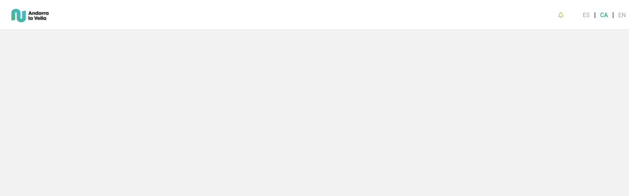

--- FILE ---
content_type: text/html; charset=utf-8
request_url: https://reserves.andorralavella.ad/
body_size: 9887
content:






<!DOCTYPE html>
<!--[if IE]>
<html id="ie6" dir="ltr" lang="es-ES">
<![endif]-->
<!--[if IE 7]>
<html id="ie7" dir="ltr" lang="es-ES">
<![endif]-->
<!--[if IE 8]>
<html id="ie8" dir="ltr" lang="es-ES">
<![endif]-->
<!--[if !(IE 6) | !(IE 7) | !(IE 8)  ]><!-->
<!--<![endif]-->
<html lang="ca" xmlns:fb="http://ogp.me/ns/fb#" xmlns:og="http://ogp.me/ns#">
<head>
    

<meta charset="UTF-8" />
<meta http-equiv="content-type" content="text/html; charset=utf-8"/>
<meta name="viewport" content="width=device-width, minimum-scale=1.0, maximum-scale=1.0" />
<link rel="profile" href="http://gmpg.org/xfn/11">

<title>

    
        Reserves - Activitats Comú Andorra
    

</title>


    
        <meta name="description" content="Reserves - Activitats Comú Andorra">
    






    <link rel="stylesheet" type="text/css" href="//cdn.jsdelivr.net/npm/slick-carousel@1.8.1/slick/slick.css"/>
    <link rel="stylesheet" type="text/css" href="//cdn.jsdelivr.net/npm/slick-carousel@1.8.1/slick/slick-theme.css"/>
    <link href="https://cdnjs.cloudflare.com/ajax/libs/summernote/0.8.2/summernote.css" rel="stylesheet">
    <link rel="stylesheet" href="https://storage.googleapis.com/inscribirme.appspot.com/static/css/angular-csp.css"/>
    <link rel="stylesheet" href="https://storage.googleapis.com/inscribirme.appspot.com/static/css/docs.css"/>
    <link rel="stylesheet" href="https://storage.googleapis.com/inscribirme.appspot.com/static/css/form-builder-material.min.css"/>
    <link rel="stylesheet" href="https://storage.googleapis.com/inscribirme.appspot.com/static/css/form-viewer-material.min.css"/>
    <link rel="stylesheet" href="https://storage.googleapis.com/inscribirme.appspot.com/static/css/flex-calendar.css"/>
    <link rel='stylesheet' type='text/css' media='all' href="https://storage.googleapis.com/inscribirme.appspot.com/static/js/bootstrap-datepicker/css/bootstrap-datepicker3.css">
    <link rel="stylesheet" href="https://storage.googleapis.com/inscribirme.appspot.com/static/css/datetimepicker.css"/>
    <link rel="stylesheet" href="https://storage.googleapis.com/inscribirme.appspot.com/static/css/keyboard/keyboard.css"/>
    <link rel="stylesheet" href="https://storage.googleapis.com/inscribirme.appspot.com/static/css/magnific-popup.css" type="text/css" />
    <link rel="stylesheet" href="https://storage.googleapis.com/inscribirme.appspot.com/static/css/ng-table.min.css"/>
    <link rel="stylesheet" href="https://storage.googleapis.com/inscribirme.appspot.com/static/css/dropzone.min.css"/>
    <link rel="stylesheet" href="https://storage.googleapis.com/inscribirme.appspot.com/static/css/new/footer.css"/>
    <link rel="stylesheet" href="https://storage.googleapis.com/inscribirme.appspot.com/static/css/new/seat_map.css"/>
    <link rel="stylesheet" href="https://storage.googleapis.com/inscribirme.appspot.com/static/css/new/fontawesome6/css/all.css"/>
    
    
    <link rel="stylesheet" href="https://storage.googleapis.com/inscribirme.appspot.com/static/css/angular-material.min.css"/>
    <link rel="stylesheet" href="https://storage.googleapis.com/inscribirme.appspot.com/static/css/bootstrap.3.3.7.min.css"/>
    <link rel="stylesheet" href="https://storage.googleapis.com/inscribirme.appspot.com/static/css/inscribirme.css?nocache=1768417899"/> 
    <link rel="stylesheet" href="https://storage.googleapis.com/inscribirme.appspot.com/static/fontawesome/css/all.min.css"/>
    
    <link rel="stylesheet" href="https://storage.googleapis.com/inscribirme.appspot.com/static/css/new_style.css"/> <!-- new css style -->
    <!-- NEW STYLES -->
 
        <style>   
    
                :root {
                --main: #46b38b; /*156,203,59*/
            }
    
        </style>
    <!--end NEW STYLES -->













<!--[if IE 9]>
<link rel="stylesheet" type="text/css" media="all" href="ie/ie9.css" />
<![endif]-->
<!--[if lt IE 9]>
<link rel="stylesheet" type="text/css" media="all" href="ie/ie.css" />
<script src="js/html5.js" type="text/javascript"></script>
<script src="js/IE9.js" type="text/javascript"></script>
<![endif]-->


    
    <!-- Google tag (gtag.js) -->
<script async src="https://www.googletagmanager.com/gtag/js?id=AW-861502220">
</script>
<script>
  window.dataLayer = window.dataLayer || [];
  function gtag(){dataLayer.push(arguments);}
  gtag('js', new Date());

  gtag('config', 'AW-861502220');
</script>
    <link rel="stylesheet" href="https://storage.googleapis.com/inscribirme.appspot.com/static/css/cookieconsent.css" media="print" onload="this.media='all'">
    <script defer src="https://storage.googleapis.com/inscribirme.appspot.com/static/js/cookieconsent.js"></script>
    <!-- Inline script -->
        <script>
           window.addEventListener('load', function(){

        // obtain plugin
        var cc = initCookieConsent();

        // run plugin with your configuration
        cc.run({
            current_lang: lang,
            autoclear_cookies: true,                   // default: false
            page_scripts: true,                        // default: false

            // mode: 'opt-in'                          // default: 'opt-in'; value: 'opt-in' or 'opt-out'
            // delay: 0,                               // default: 0
            // auto_language: '',                      // default: null; could also be 'browser' or 'document'
            // autorun: true,                          // default: true
            // force_consent: false,                   // default: false
            // hide_from_bots: false,                  // default: false
            // remove_cookie_tables: false             // default: false
            // cookie_name: 'cc_cookie',               // default: 'cc_cookie'
            // cookie_expiration: 182,                 // default: 182 (days)
            // cookie_necessary_only_expiration: 182   // default: disabled
            // cookie_domain: location.hostname,       // default: current domain
            // cookie_path: '/',                       // default: root
            // cookie_same_site: 'Lax',                // default: 'Lax'
            // use_rfc_cookie: false,                  // default: false
            // revision: 0,                            // default: 0

            onFirstAction: function(user_preferences, cookie){
                console.log('onFirstAction:');
                console.log('User accept type:', user_preferences.accept_type);
                console.log('User accepted these categories', user_preferences.accepted_categories)
                console.log('User reject these categories:', user_preferences.rejected_categories);
                console.log('cookie:', cookie);
            },

            onAccept: function (cookie) {
                // callback triggered on the first accept/reject action, and after each page load
                console.log('onAccept:');
                console.log('cookie:', cookie);
            },

            onChange: function (cookie, changed_categories) {
                console.log('onChange:');
                console.log('cookie:', cookie);
                console.log('changed_categories:', changed_categories);
            },

            languages: {
                'en': {
                    consent_modal: {
                        title: 'We use cookies!',
                        description: 'Hi, this website uses essential cookies to ensure its proper operation and tracking cookies to understand how you interact with it. The latter will be set only after consent. <button type="button" data-cc="c-settings" class="cc-link">Let me choose</button>',
                        primary_btn: {
                            text: 'Accept all',
                            role: 'accept_all'              // 'accept_selected' or 'accept_all'
                        },
                        secondary_btn: {
                            text: 'Reject all',
                            role: 'accept_necessary'        // 'settings' or 'accept_necessary'
                        }
                    },
                    settings_modal: {
                        title: 'Cookie preferences',
                        save_settings_btn: 'Save settings',
                        accept_all_btn: 'Accept all',
                        reject_all_btn: 'Reject all',
                        close_btn_label: 'Close',
                        cookie_table_headers: [
                            {col1: 'Name'},
                            {col2: 'Domain'},
                            {col3: 'Expiration'},
                            {col4: 'Description'}
                        ],
                        blocks: [
                            {
                                title: 'Cookie usage 📢',
                                description: 'I use cookies to ensure the basic functionalities of the website and to enhance your online experience. You can choose for each category to opt-in/out whenever you want. For more details relative to cookies and other sensitive data, please read the full <a href="https://www.ticketerum.com/en/cookies" class="cc-link">privacy policy</a>.'
                            }, {
                                title: 'Strictly necessary cookies',
                                description: 'These cookies are essential for the proper functioning of my website. Without these cookies, the website would not work properly',
                                toggle: {
                                    value: 'necessary',
                                    enabled: true,
                                    readonly: true          // cookie categories with readonly=true are all treated as "necessary cookies"
                                }
                            }, {
                                title: 'Performance and Analytics cookies',
                                description: 'These cookies allow the website to remember the choices you have made in the past',
                                toggle: {
                                    value: 'analytics',     // your cookie category
                                    enabled: false,
                                    readonly: false
                                },
                                cookie_table: [             // list of all expected cookies
                                    {
                                        col1: '^_ga',       // match all cookies starting with "_ga"
                                        col2: 'google.com',
                                        col3: '2 years',
                                        col4: 'description ...',
                                        is_regex: true
                                    },
                                    {
                                        col1: '_gid',
                                        col2: 'google.com',
                                        col3: '1 day',
                                        col4: 'description ...',
                                    }
                                ]
                            },  {
                                title: 'Organizer cookies',
                                description: 'These cookies collect information that is used either in aggregate form to help us understand how our Sites are being used or how effective are marketing campaigns are, or to help us customize our Sites for you.',
                                toggle: {
                                    value: 'organizer',     // your cookie category
                                    enabled: false,
                                    readonly: false
                                }
                            }, {
                                title: 'More information',
                                description: 'For any queries in relation to our policy on cookies and your choices, please <a class="cc-link" target="_blank" href="mailto:privacidad@inscribirme.com">contact us</a>.',
                            }
                        ]
                    }
                },
                'es': {
                    consent_modal: {
                        title: '¡Usamos cookies!',
                        description: 'Hola, este sitio web utiliza cookies esenciales para garantizar su correcto funcionamiento y cookies de seguimiento para comprender cómo interactúas con él. Este último se fijará sólo después del consentimiento. <button type="button" data-cc="c-settings" class="cc-link">Déjame elegir</button>',
                        primary_btn: {
                            text: 'Aceptar todo',
                            role: 'accept_all'              // 'accept_selected' or 'accept_all'
                        },
                        secondary_btn: {
                            text: 'Rechazar todo',
                            role: 'accept_necessary'        // 'settings' or 'accept_necessary'
                        }
                    },
                    settings_modal: {
                        title: 'Preferencias de cookies',
                        save_settings_btn: 'Guardar configuración',
                        accept_all_btn: 'Aceptar todo',
                        reject_all_btn: 'Rechazar todo',
                        close_btn_label: 'Cerrar',
                        cookie_table_headers: [
                            {col1: 'Nombre'},
                            {col2: 'Dominio'},
                            {col3: 'Caducidad'}
                        ],
                        blocks: [
                            {
                                title: 'Uso de cookies 📢',
                                description: 'Uso cookies para garantizar las funcionalidades básicas del sitio web y mejorar su experiencia en línea. Puede elegir para cada categoría optar por participar o no participar cuando lo desee. Para obtener más detalles sobre las cookies y otros datos confidenciales, lea la <a href="https://www.inscribirme.com/cookies" class="cc-link">política de privacidad</a> completa.'
                            }, {
                                title: 'Cookies estrictamente necesarias',
                                description: 'Estas cookies son esenciales para el correcto funcionamiento de mi sitio web. Sin estas cookies, el sitio web no funcionaría correctamente',
                                toggle: {
                                    value: 'necessary',
                                    enabled: true,
                                    readonly: true          // cookie categories with readonly=true are all treated as "necessary cookies"
                                }
                            }, {
                                title: 'Cookies de rendimiento y análisis',
                                description: 'Estas cookies permiten que el sitio web recuerde las elecciones que ha hecho en el pasado',
                                toggle: {
                                    value: 'analytics',     // your cookie category
                                    enabled: false,
                                    readonly: false
                                },
                                cookie_table: [             // list of all expected cookies
                                    {
                                        col1: '^_ga',       // match all cookies starting with "_ga"
                                        col2: 'google.com',
                                        col3: '2 years',
                                        is_regex: true
                                    },
                                    {
                                        col1: '_gid',
                                        col2: 'google.com',
                                        col3: '1 day',
                                    }
                                ]
                            },  {
                                title: 'Cookies del organizador',
                                description: 'Estas cookies recopilan información que se usa en forma agregada para ayudarnos a comprender cómo se usan nuestros Sitios o qué tan efectivas son las campañas de marketing, o para ayudarnos a personalizar nuestros Sitios para usted',
                                toggle: {
                                    value: 'organizer',     // your cookie category
                                    enabled: false,
                                    readonly: false
                                }
                            }, {
                                title: 'Más información',
                                description: 'Para cualquier consulta en relación con nuestra política de cookies y sus opciones, <a class="cc-link" target="_blank" href="mailto:privacidad@inscribirme.com">contáctenos</a >.',
                            }
                        ]
                    }
                },
                'ca': {
                    consent_modal: {
                        title: 'Utilitzem cookies!',
                        description: 'Hola, aquest lloc web utilitza cookies essencials per garantir el seu correcte funcionament i cookies de seguiment per entendre com interactueu amb ell. Aquest últim només s\'establirà després del consentiment. <button type="button" data-cc="c-settings" class="cc-link">Deixa\'m triar</button>',
                        primary_btn: {
                            text: 'Accepta-ho tot',
                            role: 'accept_all'              // 'accept_selected' or 'accept_all'
                        },
                        secondary_btn: {
                            text: 'Rebutja-ho tot',
                            role: 'accept_necessary'        // 'settings' or 'accept_necessary'
                        }
                    },
                    settings_modal: {
                        title: 'Preferències de galetes',
                        save_settings_btn: 'Desa la configuració',
                        accept_all_btn: 'Acceptar-ho tot',
                        reject_all_btn: 'Rebutja-ho tot',
                        close_btn_label: 'Tancar',
                        cookie_table_headers: [
                            {col1: 'Name'},
                            {col2: 'Domain'},
                            {col3: 'Expiration'},
                        ],
                        blocks: [
                            {
                                title: 'Ús de cookies 📢',
                                description: 'Faig servir cookies per garantir les funcionalitats bàsiques del lloc web i per millorar la teva experiència en línia. Pots escollir per a cada categoria per activar/desactivar-te quan vulguis. Per obtenir més detalls sobre les galetes i altres dades sensibles, llegiu la <a href="https://www.inscribirme.com/cookies" class="cc-link">política de privadesa</a> completa.'
                            }, {
                                title: 'Cookies estrictament necessàries',
                                description: 'Aquestes cookies són essencials per al bon funcionament del meu lloc web. Sense aquestes cookies, el lloc web no funcionaria correctament',
                                toggle: {
                                    value: 'necessary',
                                    enabled: true,
                                    readonly: true          // cookie categories with readonly=true are all treated as "necessary cookies"
                                }
                            }, {
                                title: 'Cookies de rendiment i anàlisi',
                                description: 'Aquestes galetes permeten que el lloc web recordi les eleccions que heu fet en el passat',
                                toggle: {
                                    value: 'analytics',     // your cookie category
                                    enabled: false,
                                    readonly: false
                                },
                                cookie_table: [             // list of all expected cookies
                                    {
                                        col1: '^_ga',       // match all cookies starting with "_ga"
                                        col2: 'google.com',
                                        col3: '2 years',
                                        is_regex: true
                                    },
                                    {
                                        col1: '_gid',
                                        col2: 'google.com',
                                        col3: '1 day',
                                    }
                                ]
                            },  {
                                title: 'Cookies de l\'organitzador',
                                description: 'Aquestes galetes recullen informació que s\'utilitza en forma agregada per ajudar-nos a entendre com s\'utilitzen els nostres llocs o l\'eficàcia de les campanyes de màrqueting, o per ajudar-nos a personalitzar els nostres llocs per a vostè',
                                toggle: {
                                    value: 'organizer',     // your cookie category
                                    enabled: false,
                                    readonly: false
                                }
                            }, {
                                title: 'Més informació',
                                description: 'Per a qualsevol consulta relacionada amb la nostra política de galetes i les vostres opcions, <a class="cc-link" target="_blank" href="mailto:privacidad@inscribirme.com">contacteu amb nosaltres</a >.',
                            }
                        ]
                    }
                }
            }
        });
    });
        </script>

<script>
    var lang = "ca";
</script>



</head>


    



<style>
.manage_event_buttons a {
    background: #46b38b;
}
#home_search_form .form_submit input {
    background: #46b38b;
}
md-input-container.md-default-theme:not(.md-input-invalid).md-input-focused label, md-input-container:not(.md-input-invalid).md-input-focused label, md-input-container.md-default-theme:not(.md-input-invalid).md-input-focused md-icon, md-input-container:not(.md-input-invalid).md-input-focused md-icon {
    color: #46b38b;
}
md-input-container.md-default-theme:not(.md-input-invalid).md-input-focused .md-input, md-input-container:not(.md-input-invalid).md-input-focused .md-input, md-input-container.md-default-theme:not(.md-input-invalid).md-input-resized .md-input, md-input-container:not(.md-input-invalid).md-input-resized .md-input {
    border-color: #46b38b;
}
md-input-container.md-input-focused:not(.md-input-has-value) md-select.md-default-theme .md-select-value.md-select-placeholder, md-input-container.md-input-focused:not(.md-input-has-value) md-select .md-select-value.md-select-placeholder {
    color: #46b38b;
}
md-select:not([disabled]):focus .md-select-value {
    border-bottom-color: #46b38b;
}
md-radio-button.md-default-theme .md-on, md-radio-button .md-on {
    background-color: #46b38b;
}
md-radio-button.md-default-theme.md-checked .md-off, md-radio-button.md-checked .md-off {
    border-color: #46b38b;
}
md-radio-group.md-default-theme .md-checked .md-ink-ripple, md-radio-group .md-checked .md-ink-ripple {
    color: rgba(138,192,44,0.26);
}
.md-button.md-default-theme.md-primary.md-raised:not([disabled]):hover, .md-button.md-primary.md-raised:not([disabled]):hover, .md-button.md-default-theme.md-primary.md-fab:not([disabled]):hover, .md-button.md-primary.md-fab:not([disabled]):hover {
    background-color: #46b38b;
}
.md-button.md-default-theme.md-primary.md-raised, .md-button.md-primary.md-raised, .md-button.md-default-theme.md-primary.md-fab, .md-button.md-primary.md-fab {
    color: rgba(255,255,255,0.87);
    background-color: #40bac5;
}
md-switch.md-default-theme.md-checked .md-thumb, md-switch.md-checked .md-thumb {
    background-color: #46b38b;
}
.form_submit input {
    background: #40bac5;
}
#header_menu_user {
    color: #46b38b;
}
#header_menu_user img {
    border: 3px solid #46b38b;
}
.md-button:hover, .md-button:focus {
    color: #fff;
}
.inscribirme_green_button {
    background: #46b38b; /* For browsers that do not support gradients */
}
#home_search_form h1 {
    color: #46b38b;
}
.btn--dynamo:focus, .btn--dynamo:hover, .btn--secondary:focus, .btn--secondary:hover {
    background-color: #46b38b;
    border-color: #46b38b;
}
.md-default-theme .md-datepicker-open .md-datepicker-calendar-icon, .md-datepicker-open .md-datepicker-calendar-icon {
    color: #46b38b;
}
.event_tickets a {
    color: #fff;
    background-color: #46b38b;
    border: 1px solid #46b38b;
}
.event_tickets_table i {
    color: #46b38b;
}
#event_header a.inscribirme_button,
.inscribirme_button {
    border: 2px solid #40bac5;
    background: #40bac5 !important;
    text-decoration: none;
}
.md-calendar-date-selection-indicator {
    background-color: #40bac5;
}
.column3men button, .column2men button {
    background: #40bac5 !important;
}
.select_tickets .timedate i {
    color: #40bac5;
}
.select_tickets .desc i {
    color: #40bac5;
}
.select_tickets h5 {
    color: #40bac5;
}
.select_tickets .dashtitle {
    color: #40bac5;
}
.premium_button_background {
    background-color: #40bac5 !important;
}
a.inscribirme_button:hover {
    color: #fff;
}
.flex-calendar .month {
    background-color: #46b38b;
}
.flex-calendar .days .day.selected .number {
    background-color: #46b38b;
}
.flex-calendar .days .day.event:before {
    background-color: #46b38b;
}
.menuBtn.act > span:before {
  background-color: #46b38b;
}
.mainMenu a {
  color: #46b38b !important;
}
#events_table .center span,
#events_table .center i{
    color: #46b38b;
}
#event_info .description .organizer a {
    color: #46b38b;
}
#manage_event_buttons a {
    background: #46b38b;
}
.pagination>.active>a, .pagination>.active>a:focus, .pagination>.active>a:hover, .pagination>.active>span, .pagination>.active>span:focus, .pagination>.active>span:hover {
    background-color: #46b38b;
    border-color: #46b38b;
}
form.set-lang.selected_lang input {
    color: #46b38b;
}
#home_list li:before {
    color: #46b38b;
}
.md-button.inscribirme-share {
    background-color: #46b38b;
}
a.dropdown-toggle {
    color: #46b38b;
}
.datetimepicker .active, .datetimepicker .active:hover, .datetimepicker .active.disabled, .datetimepicker .active.disabled:hover {
    background-color: #46b38b;
}
#promocion_form_header {
    background: #46b38b;
}
#promocion_form_body {
    border: 1px solid #46b38b;
}
.recordatorios_event .recordatorio a {
    color: #46b38b;
}
#como_funciona .step {
    background: #46b38b;
}
.inscribirme_event .categorie {
    color: #46b38b;
}
.inscribirme_white_button {
    color: #46b38b;
    border: 2px solid #46b38b;
}
#event_form h2 span {
    background-color: #46b38b;
}
#event_form h2 {
    border-bottom: 2px solid #46b38b;
}
.global-footer {
    border-top: #46b38b solid 6px;
}
.inscribirme_color {
    color: #46b38b;
}
.inscribirme_backround {
    background-color: #46b38b;
}
@keyframes home_background {
  0%, 100% {
    background-image: url(https://storage.googleapis.com/inscribirme.appspot.com/media/inscribirme/background_1-8feb254e4bad27f499ca9414a34554b0-1709223894854995.jpg);
  }
  33% {
    background-image: url(https://storage.googleapis.com/inscribirme.appspot.com/media/inscribirme/background_2-8feb254e4bad27f499ca9414a34554b0-1709223895149325.jpg);
  }
  66% {
    background-image: url(https://storage.googleapis.com/inscribirme.appspot.com/media/inscribirme/background_3-8feb254e4bad27f499ca9414a34554b0-1709223895398112.jpg);
  }
}
#home_background {
    background-image: url(https://storage.googleapis.com/inscribirme.appspot.com/media/inscribirme/background_1-8feb254e4bad27f499ca9414a34554b0-1709223894854995.jpg);
    animation: home_background 30s infinite cubic-bezier(0.68, -0.55, 0.27, 1.55);
}
md-checkbox.md-default-theme.md-checked .md-icon, md-checkbox.md-checked .md-icon {
    background-color: #46b38b;
}
.pagecookies p span.button {
    background: #46b38b;
}
md-tabs .md-tab.md-active, md-tabs .md-tab .md-ripple-container {
    color: #46b38b;
}
md-tabs md-ink-bar {
    color: #46b38b;
    background: #46b38b;
}
md-slider.md-default-theme .md-thumb:after, md-slider .md-thumb:after {
    border-color: #46b38b;
    background-color: #46b38b;
}
md-slider .md-track.md-track-fill {
    background-color: #46b38b;
}
#create_page .pista {
    border-bottom: 10px solid #46b38b;
}
.inscribirme_event.v2:hover .photo {
    border-top: 1px solid #46b38b;
}
.inscribirme_event.v2:hover .content {
    border-top: 1px solid #46b38b;
    border-bottom: 1px solid #46b38b;
}
.inscribirme_event.v2:hover .photo .price {
    background: #46b38b;
}
#home_search_form.v2 {
    border: 1px solid #46b38b;
}
.inscribirme_dialog {
    border: 1px solid #46b38b;
}
#event_info .info {
    border-left: 1px solid #46b38b;
}
#event_header {
    border-top: 1px solid #46b38b;
    border-bottom: 1px solid #46b38b;
}
.mdcancel {
    color: #46b38b;
}
button.autocomplete {
    border: 1px solid #46b38b;
    color: #46b38b;
}
.section_title, .section_subtitle, .ins_link,
.listafechas {
    color: #46b38b;
}
#save_event .button,
.listafechas i {
    background: #46b38b;
}
.idioma input:checked + span,
.multif .selection-active input + span,
.idio .selection-active input + span {
    background-color: #46b38b;
}
</style>




    <meta name="theme-color" content="#46b38b">
    <link rel="icon" type="image/x-icon" href="https://storage.googleapis.com/inscribirme.appspot.com/media/inscribirme/favicon-8feb254e4bad27f499ca9414a34554b0-1624351582173277.png">


<body ng-app="inscribirmeApp" class="Comú d&#39;Andorra la Vella - Reserves  nomobile  " ng-cloak>
    
        <div style="display: flex;  min-height: 100vh;  flex-direction: column;" >

        <div style="flex: 1;">
    
    
    
    
    
    

    
    

    

        
            





<script src="https://www.google.com/recaptcha/api.js" async defer></script>

<header class="main-header  v2 loggedout " ng-controller="headerCtrl">

        
            <div class="header-container">
                <h1>
                    <a href="/">
                        
                            <img id="logo" src="https://storage.googleapis.com/inscribirme.appspot.com/media/inscribirme/logo-8feb254e4bad27f499ca9414a34554b0-1624351581664917.png">
                        
                    </a>
                </h1>

                <nav>
                    <ul>
                        
                        <li>
                            <a id="notification_bell" href="/novedades">                                
                                
                                    <i class="far fa-bell"></i>
                                
                            </a>
                        </li>
                        <li style="margin: 0; padding: 0;">
                            <form action="/i18n/setlang/" method="post" class="set-lang ">
                                <input type='hidden' name='csrfmiddlewaretoken' value='3u408sIRcpo7UjjTdz3jU7EqLvCFjg1s' />
                                <input type="hidden" name="language" value="es">
                                <input type="submit" value="ES" />
                            </form>
                        </li>
                            |
                        <li style="margin: 0; padding: 0;">
                            <form action="/i18n/setlang/" method="post" class="set-lang selected_lang">
                                <input type='hidden' name='csrfmiddlewaretoken' value='3u408sIRcpo7UjjTdz3jU7EqLvCFjg1s' />
                                <input type="hidden" name="language" value="ca">
                                <input type="submit" value="CA" />
                            </form>
                        </li>
                            |
                        <li style="margin: 0; padding: 0;">
                            <form action="/i18n/setlang/" method="post" class="set-lang ">
                                <input type='hidden' name='csrfmiddlewaretoken' value='3u408sIRcpo7UjjTdz3jU7EqLvCFjg1s' />
                                <input type="hidden" name="language" value="en">
                                <input type="submit" value="EN" />
                            </form>
                        </li>
                        
                        
                            

                                
                                    
                                        
                                    
                                
                            
                        
                    </ul>
                </nav>
            </div>

        


    <!--Log in dialog -->
    <div style="visibility: hidden">
        <div class="md-dialog-container" id="login_dialog">
            <md-dialog layout-padding class="inscribirme_dialog" style="width: 350px;">
                <span  ng-click="mdhide()" class="glyphicon glyphicon-remove no_outlie mdcancel"></span>
                <div class="dialog_header">
                    ENTRAR
                </div>
                <div class="dialog_body">
                    <form name="userForm" action="/account/login" method="post">
                        <input type='hidden' name='csrfmiddlewaretoken' value='3u408sIRcpo7UjjTdz3jU7EqLvCFjg1s' />
                        
                        <md-input-container class="md-block">
                            <label>E-mail</label>
                            <input type="email" name="username" ng-pattern="/^.+@.+\..+$/" required>

                        </md-input-container>
                        <md-input-container class="md-block">
                            <label>Contrasenya</label>
                            <input type="password" name="password" required>
                        </md-input-container>
                        <div ng-if="login_error">
                            <p style="margin: 0; color: red;">E-mail o contraseña incorrectes.</br>
                            Prova de nou o prem a Recordar claus d’accés.</p>
                        </div>
                        <div class="form_submit">
                            <input class="inscribirme_green_button" type="submit" value="ENTRAR">
                        </div>
                        <div style="text-align: center;">
                            <a style="color: #000;" href="/accounts/password/reset">Recordar claus d’accés</a>
                        </div>
                    </form>
                </div>

            </md-dialog>
        </div>
    </div>

    <!--Sign up dialog -->
    <div style="visibility: hidden">
        <div class="md-dialog-container" id="signup_dialog">
            <md-dialog layout-padding class="inscribirme_dialog">
                <span  ng-click="mdhide()" class="glyphicon glyphicon-remove no_outlie mdcancel"></span>
                <div class="dialog_header">
                    <span style="font-weight: bold;">1. REGISTRAR-SE</span>  |  2.
                    
                        
                            CONFIGURAR CONSULTORIS
                        
                    
                </div>
                <div  class="dialog_body">
                    <form name="userForm" action="/account/create" method="post">
                        <input type='hidden' name='csrfmiddlewaretoken' value='3u408sIRcpo7UjjTdz3jU7EqLvCFjg1s' />
                        <md-input-container>
                            <label>Nom</label>
                            <input type="text" name="name" required>
                        </md-input-container>
                        <md-input-container>
                            <label>Cognom</label>
                            <input type="text" name="surname" required>
                        </md-input-container>
                        <div class="clear"></div>
                        <md-input-container>
                            <label>E-mail</label>
                            <input type="email" name="mail" ng-pattern="/^.+@.+\..+$/" required>
                        </md-input-container>
                        <md-input-container>
                            <label>Repetir e-mail</label>
                            <input type="email" name="mail2" ng-pattern="/^.+@.+\..+$/" required>
                        </md-input-container>
                        <md-input-container class="md-block">
                            <label>Contrasenya</label>
                            <input type="password" name="password" required>
                        </md-input-container>
                        
                            <input type="hidden" name="page_login" value="page_login">
                            
                        

                        <md-checkbox ng-model="accept" aria-label="Checkbox" required>
                            Accepto la <a href="/terms" class="inscribirme_color" target="_blank">política de privacitat i condicions d’ús</a>
                        </md-checkbox>
                        <input style="display: none;" type="checkbox" name="q" ng-model="accept" required>
                        <div ng-if="signup_error">
                            <p style="margin: 0; color: red;">False</p>
                        </div>
                        
                        <div class="form_submit">
                            <input class="inscribirme_green_button" type="submit" value="REGISTRAR-SE">
                        </div>
                    </form>
                </div>

            </md-dialog>
        </div>
    </div>
</header>
        
    
<!-- MAIN CONTENT -->

    



    
    <div id="contentblock">
    
        
<script>
    var categorias = [{'key': 'Todas', 'name': 'Totes'}, {'name': 'Professional', 'key': 'Profesional'}, {'name': 'Formació', 'key': 'Formación'}, {'name': 'Oci', 'key': 'Ocio'}, {'name': 'Esport', 'key': 'Deporte'}, {'name': 'Salut & Benestar', 'key': 'Salud & Bienestar'}, {'name': 'Solidaritat', 'key': 'Solidaridad'}, {'name': 'Altres', 'key': 'Otros'}];
    var query_categoria = "False";
    var cities = ["", "Andorra", "Andorra la Vella"];
    var query_city = "False";
</script>


    
        <div id="home_background" style="background-size: cover; background-position: center center; height: calc(100vh - 61px); ">
            

            
            
            
        </div>
    






<div>
    

</div>
<div class="clear"></div>




    
    </div>
    
    <!-- end MAIN CONTENT -->

            </div>
       
             
            

    <!-- FOOTER -->
    
        
  
                <div class="global-footer premium">
                    <div class="g-grid l-mar-top-2">
                        <h2 class="is-hidden-accessible">Site Navigation</h2>
                        <div style="width: 70%; margin: auto;" class="l-pad-vert-5 l-sm-pad-vert-3 g-group hide-small hide-medium">
                            <ul class="footer-links g-cell g-cell-12-12 g-cell-md-6-12 g-cell-lg-3-12">
                                <h3 class="footer-text-heading-primary text-body-medium">Comú d&#39;Andorra la Vella - Reserves</h3>
                                
                                    <li>
                                        <ul class="bullet-list-ico">
                                            
                                                <li style="text-align: center;"><i class="fa fa-link" aria-hidden="true"></i> <a class="twitter text-body-small" href="https://www.andorralavella.ad/" target="_blank">Web</a></li>
                                            
                                        </ul>
                                    </li>
                                
                            </ul>
                            <ul style="width: 70px;" class="footer-links g-cell g-cell-12-12 g-cell-md-6-12 g-cell-lg-3-12">
                                <h3 class="footer-text-heading-primary text-body-medium"><a href="/support">Ajuda</a></h3>
                            </ul>
                            <ul style="min-width: 240px;" class="footer-links g-cell g-cell-12-12 g-cell-md-6-12 g-cell-lg-3-12">
                                <h3 class="footer-text-heading-primary text-body-medium"><a href="/terms">Termes i condicions d’ús</a></h3>
                            </ul>
                            
                                <ul style="width: 120px;" class="footer-links g-cell g-cell-12-12 g-cell-md-6-12 g-cell-lg-3-12">
                                    <h3 class="footer-text-heading-primary text-body-medium">COMUNITAT</h3>
                                    <li>
                                        <ul class="bullet-list-ico">
                                            
                                            
                                            
                                            
                                        </ul>
                                    </li>
                                </ul>
                            
                        </div> <!-- end g-group -->
                        <div class="g-group text--centered show-large powered_by">
                            <div class="g-cell g-cell-12-12">
                                <div class="footer-section--border"></div>
                            </div>
                            <div class="g-group l-pad-vert-5 l-sm-pad-vert-3">
                                <div class="g-cell g-cell-12-12">
                                    
                                    <p style="font-size: 10px;" class="footer-copyright text-body-medium">Powered by <a href="https://www.inscribirme.com" target="_blank"><img style="width: 100px;" src="https://storage.googleapis.com/inscribirme.appspot.com/static/img/inscribirme/inscribirme_logo_text.png"></a></p>
                                    
                                </div>
                            </div>
                        </div>
                    </div> <!-- end g-grid -->
                </div><!-- end global-footer -->
    
    <!-- new design footer -->
    
    


            
    <script src="//cdn.jsdelivr.net/webshim/1.14.5/polyfiller.js"></script>
    <script>
        webshims.setOptions('forms-ext', {types: 'date'});
    webshims.polyfill('forms forms-ext');
    </script>

    
    <script type="text/javascript" src="https://storage.googleapis.com/inscribirme.appspot.com/CACHE/js/19e394c4223f.js"></script>
        
    <script type='text/javascript' src="https://storage.googleapis.com/inscribirme.appspot.com/static/js/inscribirme.js?nocache=1768417899"></script>

    

    

    



    
</body>
</html>


--- FILE ---
content_type: text/css
request_url: https://storage.googleapis.com/inscribirme.appspot.com/static/css/form-viewer-material.min.css
body_size: 915
content:
.mw-form-viewer{background-color:#fff;padding:15px}.mw-form-viewer .mw-form-page{margin:15px 0}.mw-form-viewer .mw-form-page .mw-page-title{margin-top:30px;margin-bottom:25px}.mw-form-viewer .mw-form-page .mw-page-element{margin-bottom:30px}.mw-form-viewer .mw-form-page .mw-page-element .mw-question-text{margin-bottom:7px;font-weight:700}.mw-form-viewer .mw-form-page .mw-priority-list .beingDragged{height:24px;margin-bottom:.5em!important;border:2px dotted #ccc!important;background:0 0!important}.mw-form-viewer .mw-form-page .mw-priority-list .mw-item{cursor:pointer}.mw-form-viewer .mw-form-page .mw-priority-list .mw-item:hover{font-weight:700}.mw-form-viewer .mw-form-page .mw-priority-list table{width:100%;min-height:100px!important;vertical-align:top}.mw-form-viewer .mw-form-page .mw-priority-list table td{height:100%;width:50%;border:1px solid #CCC;border-radius:7px;padding:7px;vertical-align:top}.mw-form-viewer .mw-form-page .align-left{text-align:left}.mw-form-viewer .mw-form-page .align-center{text-align:center}.mw-form-viewer .mw-form-page .align-right{text-align:right}.mw-form-viewer .mw-form-page .mw-range input{display:inline-block;width:auto}.mw-form-viewer .mw-form-page .mw-range .mw-range-value-label{display:inline-block;margin-left:10px;font-size:22px}.mw-form-viewer .mw-form-description{margin-bottom:25px}.mw-form-viewer .no-drag{cursor:default}.mw-form-viewer .ng-invalid.ng-dirty{border-color:red;outline-color:red}.mw-division-list md-input-container,.mw-question-other-answer md-input-container{margin:0}

--- FILE ---
content_type: text/css
request_url: https://storage.googleapis.com/inscribirme.appspot.com/static/css/flex-calendar.css
body_size: 4584
content:
.flex-calendar {
  width: 100%;
  min-height: 50px;
  color: #FFFFFF;
  font-weight: 200;
}

.flex-calendar .month {
  position:relative;
  display: -webkit-box;
  display: -webkit-flex;
  display: -ms-flexbox;
  display: flex;
  -webkit-box-orient: horizontal;
  -webkit-box-direction: normal;
  -webkit-flex-direction: row;
      -ms-flex-direction: row;
          flex-direction: row;
  -webkit-flex-wrap: nowrap;
      -ms-flex-wrap: nowrap;
          flex-wrap: nowrap;
  -webkit-box-pack: justify;
  -webkit-justify-content: space-between;
      -ms-flex-pack: justify;
          justify-content: space-between;
  -webkit-align-content: flex-start;
      -ms-flex-line-pack: start;
          align-content: flex-start;
  -webkit-box-align: start;
  -webkit-align-items: flex-start;
      -ms-flex-align: start;
          align-items: flex-start;

  background-color: #ffb835;
}

.flex-calendar .month .arrow,
.flex-calendar .month .label{
  height: 60px;

  -webkit-box-ordinal-group: 1;

  -webkit-order: 0;

      -ms-flex-order: 0;

          order: 0;
  -webkit-box-flex: 0;
  -webkit-flex: 0 1 auto;
      -ms-flex: 0 1 auto;
          flex: 0 1 auto;
  -webkit-align-self: auto;
      -ms-flex-item-align: auto;
          align-self: auto;
  line-height: 60px;

  font-size:20px;
}

.flex-calendar .month .arrow {
  width: 50px;
  box-sizing: border-box;
  background: url('[data-uri]') no-repeat;
  background-size: contain;
  background-origin: content-box;
  padding:15px 5px;
  cursor:pointer;
  -webkit-transition: all 0.3s;
    -moz-transition: all 0.3s;
    -o-transition: all 0.3s;
    -ms-transition: all 0.3s;
    transition: all 0.3s;
}
.flex-calendar .month .arrow:last-child {
  -webkit-transform: rotate(180deg);
      -ms-transform: rotate(180deg);
          transform: rotate(180deg);
}
.flex-calendar .month .arrow.visible{
  opacity:1;
  visibility: visible;
  cursor: pointer;
}
.flex-calendar .month .arrow.hidden{
  opacity:0;
  visibility: hidden;
  cursor: default;
}
.flex-calendar .week,
.flex-calendar .days {
  line-height: 25px;
  font-size: 16px;
  display: -webkit-box;
  display: -webkit-flex;
  display: -ms-flexbox;
  display: flex;
  -webkit-flex-wrap: wrap;
      -ms-flex-wrap: wrap;
          flex-wrap: wrap;
}

.flex-calendar .days {
  background-color: #FFF;
}

.flex-calendar .week {
  background-color: #faac1c;
}

.flex-calendar .week .day,
.flex-calendar .days .day{
  -webkit-box-flex: 0;
  -webkit-flex-grow: 0;
      -ms-flex-positive: 0;
          flex-grow: 0;
  min-width: 14.285714286%;

  text-align: center;
}

.flex-calendar .days .day{
  min-height: 60px;
  box-sizing: border-box;
  position: relative;
  line-height: 60px;
  border-top:1px solid #FCFCFC;
  background-color: #fff;
  color: #8B8B8B;

  -webkit-transition: all 0.3s ease;

          transition: all 0.3s ease;
}

.flex-calendar .days .day.out {
  background-color: #fCFCFC;
}

.flex-calendar .days .day.today,
.flex-calendar .days .day.disabled.today{
  color: #FFB835;
  border: 1px solid;
}

.flex-calendar .days .day.selected {
  display: -webkit-box;
  display: -webkit-flex;
  display: -ms-flexbox;
  display: flex;
  -webkit-box-orient: horizontal;
  -webkit-box-direction: normal;
  -webkit-flex-direction: row;
      -ms-flex-direction: row;
          flex-direction: row;
  -webkit-flex-wrap: nowrap;
      -ms-flex-wrap: nowrap;
          flex-wrap: nowrap;
  -webkit-box-pack: center;
  -webkit-justify-content: center;
      -ms-flex-pack: center;
          justify-content: center;
  -webkit-align-content: center;
      -ms-flex-line-pack: center;
          align-content: center;
  -webkit-box-align: center;
  -webkit-align-items: center;
      -ms-flex-align: center;
          align-items: center;
}

.flex-calendar .days .day.selected .number {
  width: 40px;
  height: 40px;
  background-color: #FFB835;
  border-radius: 100%;
  line-height: 40px;
  color: #FFFFFF;
}

.flex-calendar .days .day:not(.disabled):not(.out){
  cursor: pointer;
}

.flex-calendar .days .day.disabled {
    border: none;
}

.flex-calendar .days .day.disabled .number {
  background-color: #EFEFEF;
  background-image: url('[data-uri]');
}

.flex-calendar .days .day.event:before {
  content: "";
  width: 6px;
  height: 6px;
  border-radius:100%;
  background-color: #faac1c;
  position:absolute;
  bottom:10px;
  margin-left:-3px;
}


--- FILE ---
content_type: text/css
request_url: https://storage.googleapis.com/inscribirme.appspot.com/static/css/keyboard/keyboard.css
body_size: 11213
content:
/* keyboard - jQuery UI Widget */
.ui-keyboard {
	text-align: center;
	padding: .3em;
	position: absolute;
	left: 0;
	top: 0;
	z-index: 16000;
	/* see issue #484 */
	-ms-touch-action: manipulation;
	touch-action: manipulation;
}
.ui-keyboard-has-focus {
	z-index: 16001;
}
.ui-keyboard div {
	font-size: 1.1em;
}
.ui-keyboard[contenteditable] {
	white-space: pre;
}

.ui-keyboard-button {
	height: 2em;
	min-width: 2em;
	margin: .1em;
	cursor: pointer;
	overflow: hidden;
	line-height: 2em;
	-moz-user-focus: ignore;
}
.ui-keyboard-button span {
	padding: 0;
	margin: 0;
	white-space: nowrap;
	display: inline-block;
}
.ui-keyboard-button-endrow {
	clear: left;
}
.ui-keyboard-space {
	width: 15em;
}
/* see http://nicolasgallagher.com/another-css-image-replacement-technique/ */
.ui-keyboard-space span, .ui-keyboard-empty span {
	font: 0/0 a;
	text-shadow: none;
	color: transparent;
}
.ui-keyboard-preview-wrapper {
	text-align: center;
	position: relative;
	overflow: hidden;
}
/* width is calculated in IE, since 99% = 99% full browser width =( */
.ui-keyboard-preview {
	text-align: left;
	margin: 0 0 3px 0;
	display: inline;
	width: 99%;
}
.ui-keyboard-keyset {
	text-align: center;
	white-space: nowrap;
}
.ui-keyboard-input {
	text-align: left;
}
.ui-keyboard-input-current {
	-moz-box-shadow: 0 0 5px #4d90fe;
	-webkit-box-shadow: 0 0 5px #4d90fe;
	box-shadow: 0 0 5px #4d90fe;
}
.ui-keyboard-placeholder {
	color: #888;
}
/* disabled or readonly inputs, or use
 input[disabled='disabled'] { color: #f00; } */
.ui-keyboard-nokeyboard {
	color: #888;
	border-color: #888;
}
.ui-keyboard-spacer {
	display: inline-block;
	width: 1px;
	height: 0;
	cursor: default;
}

.ui-keyboard-NBSP span, .ui-keyboard-ZWSP span, .ui-keyboard-ZWNJ span,
.ui-keyboard-ZWJ span, .ui-keyboard-LRM span, .ui-keyboard-RLM span {
	font-size: 0.5em;
	line-height: 1.5em;
	white-space: normal;
}

/* combo key styling - toggles diacritics on/off */
.ui-keyboard-button.ui-keyboard-combo.ui-state-default {
	border-color: #ffaf0f;
}

/* (in)valid inputs */
button.ui-keyboard-accept.ui-keyboard-valid-input {
	border-color: #0c0;
	background: #080;
	color: #fff;
}
button.ui-keyboard-accept.ui-keyboard-valid-input:not([disabled]):hover {
	background: #0a0;
}
button.ui-keyboard-accept.ui-keyboard-invalid-input {
	border-color: #c00;
	background: #800;
	color: #fff;
	opacity: 0.5;
	filter: alpha(opacity=50);
}
button.ui-keyboard-accept.ui-keyboard-invalid-input:not([disabled]):hover {
	background: #a00;
}

/*** Caret extension definition ***/
/* margin-top => is added to the caret height (top & bottom) */
.ui-keyboard-caret {
	background: #c00;
	width: 1px;
	margin-top: 3px;
}

/*** jQuery Mobile definitions ***/
/* jQuery Mobile styles - need wider buttons because of font size and
 text-overflow:ellipsis */
div.ui-body.ui-keyboard button.ui-keyboard-button.ui-btn {
	padding: 0.5em 1em;
	border-color: transparent;
}
.ui-body .ui-keyboard-button {
	width: 3em;
	height: 3em;
	display: inline-block;
}
.ui-body .ui-keyboard-widekey {
	width: 5.5em;
}
.ui-body .ui-keyboard-space {
	width: 15em;
}
.ui-body .ui-keyboard-space span {
	visibility: hidden; /* hides the ellipsis */
}
.ui-body .ui-keyboard-keyset {
	line-height: 0.5em;
}
.ui-body input.ui-input-text, .ui-body textarea.ui-input-text {
	width: 95%;
}

/* over-ride padding set by mobile ui theme - needed because the mobile script
 wraps button text with several more spans */
.ui-body .ui-btn-inner {
	height: 2em;
	padding: 0.2em 0;
	margin: 0;
}
.ui-body .ui-btn {
	margin: 0;
	font-size: 13px; /* mobile default size is 13px */
}

/* override Bootstrap excessive button padding */
button.ui-keyboard-button.btn {
	padding: 1px 6px;
}

/* enable/disable icons */
button.ui-keyboard-toggle span {
	width: .8em;
	height: .8em;
	display: inline-block;
	background-repeat: no-repeat;
	background-position: center center;
	background-size: contain;
}
/* unlocked icon (keyboard enabled) */
button.ui-keyboard-toggle span {
	/* light theme unlocked icon - fill: #111 */
	background-image: url([data-uri]);
}
.ui-keyboard-dark-theme button.ui-keyboard-toggle span {
	/* dark theme unlocked icon - fill: #eee */
	background-image: url([data-uri]);
}

/* locked icon (keyboard disabled) */
button.ui-keyboard-toggle.ui-keyboard-disabled span {
	/* light theme locked icon - fill: #111 */
	background-image: url([data-uri]);
}
.ui-keyboard-dark-theme button.ui-keyboard-toggle.ui-keyboard-disabled span {
	/* dark theme locked icon - fill: #eee */
	background-image: url([data-uri]);
}

.ui-keyboard.ui-keyboard-disabled button:not(.ui-keyboard-toggle),
.ui-keyboard.ui-keyboard-disabled input {
	opacity: 0.5;
}

/*** Alt-Keys Popup extension ***/
/* clickable overlay on top of keyboard to hide the popup */
.ui-keyboard-overlay {
	position: absolute;
	top: 0;
	left: 0;
	bottom: 0;
	right: 0;
	background: rgba(0, 0, 0, 0.5);
}
/* the actual popup styling, class names from the css.container option are also
 added */
.ui-keyboard-popup {
	display: inline-block;
	/* default buttons are 2em wide + .1em margin on either side (set in
	.ui-keyboard-button definition); so use multiples of 2.2em for a max-width
	if you don't want any extra white space on the sides, e.g.
	5 buttons * 2.2em = 11em,
	6 buttons * 2.2em = 13.2em, etc
	*/
	max-width: 22em; /* 10 buttons */
}

/*** Extender keyboard extension ***/
div.ui-keyboard-extender {
	margin-left: 5px;
}
button.ui-keyboard-extender span {
	width: .9em;
	height: .9em;
	display: inline-block;
	margin-bottom: 3px;
	background-repeat: no-repeat;
	background-position: center center;
	background-size: contain;
	/* light theme extender icon - fill: #111 */
	background-image: url([data-uri]);
}
.ui-keyboard-dark-theme button.ui-keyboard-extender span {
	/* dark theme extender icon - fill: #eee */
	background-image: url([data-uri]);
}

/* Media Queries (optimized for jQuery UI themes;
 may be slightly off in jQuery Mobile themes) */
/* 240 x 320 (small phone)  */
@media all and (max-width: 319px) {
	.ui-keyboard div {
		font-size: 9px;
	}
	.ui-keyboard .ui-keyboard-input {
		font-size: 12px;
	}
	/* I don't own an iPhone so I have no idea how small this really is... is it
	even clickable with your finger? */
	.ui-body .ui-btn {
		margin: 0;
		font-size: 9px;
	}
	.ui-body .ui-keyboard-button {
		width: 1.8em;
		height: 2.5em;
	}
	.ui-body .ui-keyboard-widekey {
		width: 4em;
	}
	.ui-body .ui-keyboard-space {
		width: 8em;
	}
	.ui-body .ui-btn-inner {
		height: 2.5em;
		padding: 0.3em 0;
	}
}

/* 320 x 480 (iPhone)  */
@media all and (min-width: 320px) and (max-width: 479px) {
	.ui-keyboard div {
		font-size: 9px;
	}
	.ui-keyboard .ui-keyboard-input {
		font-size: 14px;
	}
	/* I don't own an iPhone so I have no idea how small this really is... is it
	even clickable with your finger? */
	.ui-body .ui-btn {
		margin: 0;
		font-size: 11px;
	}
	.ui-body .ui-keyboard-button {
		width: 1.8em;
		height: 3em;
	}
	.ui-body .ui-keyboard-widekey {
		width: 4.5em;
	}
	.ui-body .ui-keyboard-space {
		width: 10em;
	}
	.ui-body .ui-btn-inner {
		height: 3em;
		padding: 0.7em 0;
	}
}

/* 480 x 640 (small tablet) */
@media all and (min-width: 480px) and (max-width: 767px) {
	.ui-keyboard div {
		font-size: 13px;
	}
	.ui-keyboard .ui-keyboard-input {
		font-size: 14px;
	}
	.ui-body .ui-btn {
		margin: 0;
		font-size: 10px;
	}
	.ui-body .ui-keyboard-button {
		height: 2.5em;
	}
	.ui-body .ui-btn-inner {
		height: 2.5em;
		padding: 0.5em 0;
	}
}
